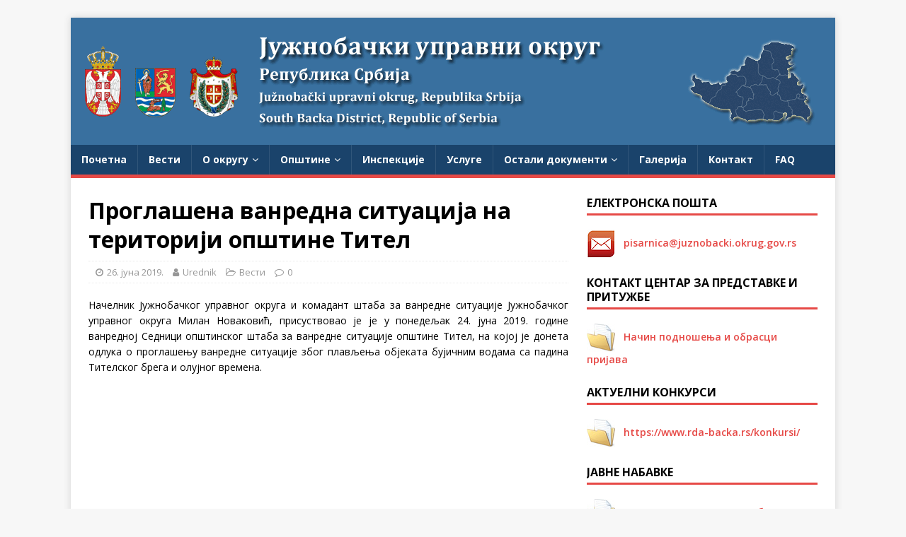

--- FILE ---
content_type: text/html; charset=UTF-8
request_url: https://juznobacki.okrug.gov.rs/proglasena-vanredna-situacija-na-teritoriji-opstine-titel/
body_size: 58749
content:
<!DOCTYPE html>
<html class="no-js" lang="sr-RS">
<head>
<meta charset="UTF-8">
<meta name="viewport" content="width=device-width, initial-scale=1.0">
<link rel="profile" href="http://gmpg.org/xfn/11" />
<title>Проглашена ванредна ситуација на територији општине Тител &#8211; Јужнобачки управни округ</title>
<meta name='robots' content='max-image-preview:large' />
<link rel='dns-prefetch' href='//fonts.googleapis.com' />
<link rel="alternate" type="application/rss+xml" title="Јужнобачки управни округ &raquo; довод" href="https://juznobacki.okrug.gov.rs/feed/" />
<script type="text/javascript">
window._wpemojiSettings = {"baseUrl":"https:\/\/s.w.org\/images\/core\/emoji\/14.0.0\/72x72\/","ext":".png","svgUrl":"https:\/\/s.w.org\/images\/core\/emoji\/14.0.0\/svg\/","svgExt":".svg","source":{"concatemoji":"https:\/\/juznobacki.okrug.gov.rs\/wp-includes\/js\/wp-emoji-release.min.js?ver=6.2.4"}};
/*! This file is auto-generated */
!function(e,a,t){var n,r,o,i=a.createElement("canvas"),p=i.getContext&&i.getContext("2d");function s(e,t){p.clearRect(0,0,i.width,i.height),p.fillText(e,0,0);e=i.toDataURL();return p.clearRect(0,0,i.width,i.height),p.fillText(t,0,0),e===i.toDataURL()}function c(e){var t=a.createElement("script");t.src=e,t.defer=t.type="text/javascript",a.getElementsByTagName("head")[0].appendChild(t)}for(o=Array("flag","emoji"),t.supports={everything:!0,everythingExceptFlag:!0},r=0;r<o.length;r++)t.supports[o[r]]=function(e){if(p&&p.fillText)switch(p.textBaseline="top",p.font="600 32px Arial",e){case"flag":return s("\ud83c\udff3\ufe0f\u200d\u26a7\ufe0f","\ud83c\udff3\ufe0f\u200b\u26a7\ufe0f")?!1:!s("\ud83c\uddfa\ud83c\uddf3","\ud83c\uddfa\u200b\ud83c\uddf3")&&!s("\ud83c\udff4\udb40\udc67\udb40\udc62\udb40\udc65\udb40\udc6e\udb40\udc67\udb40\udc7f","\ud83c\udff4\u200b\udb40\udc67\u200b\udb40\udc62\u200b\udb40\udc65\u200b\udb40\udc6e\u200b\udb40\udc67\u200b\udb40\udc7f");case"emoji":return!s("\ud83e\udef1\ud83c\udffb\u200d\ud83e\udef2\ud83c\udfff","\ud83e\udef1\ud83c\udffb\u200b\ud83e\udef2\ud83c\udfff")}return!1}(o[r]),t.supports.everything=t.supports.everything&&t.supports[o[r]],"flag"!==o[r]&&(t.supports.everythingExceptFlag=t.supports.everythingExceptFlag&&t.supports[o[r]]);t.supports.everythingExceptFlag=t.supports.everythingExceptFlag&&!t.supports.flag,t.DOMReady=!1,t.readyCallback=function(){t.DOMReady=!0},t.supports.everything||(n=function(){t.readyCallback()},a.addEventListener?(a.addEventListener("DOMContentLoaded",n,!1),e.addEventListener("load",n,!1)):(e.attachEvent("onload",n),a.attachEvent("onreadystatechange",function(){"complete"===a.readyState&&t.readyCallback()})),(e=t.source||{}).concatemoji?c(e.concatemoji):e.wpemoji&&e.twemoji&&(c(e.twemoji),c(e.wpemoji)))}(window,document,window._wpemojiSettings);
</script>
<style type="text/css">
img.wp-smiley,
img.emoji {
	display: inline !important;
	border: none !important;
	box-shadow: none !important;
	height: 1em !important;
	width: 1em !important;
	margin: 0 0.07em !important;
	vertical-align: -0.1em !important;
	background: none !important;
	padding: 0 !important;
}
</style>
	<link rel='stylesheet' id='wp-block-library-css' href='https://juznobacki.okrug.gov.rs/wp-includes/css/dist/block-library/style.min.css?ver=6.2.4' type='text/css' media='all' />
<link rel='stylesheet' id='classic-theme-styles-css' href='https://juznobacki.okrug.gov.rs/wp-includes/css/classic-themes.min.css?ver=6.2.4' type='text/css' media='all' />
<style id='global-styles-inline-css' type='text/css'>
body{--wp--preset--color--black: #000000;--wp--preset--color--cyan-bluish-gray: #abb8c3;--wp--preset--color--white: #ffffff;--wp--preset--color--pale-pink: #f78da7;--wp--preset--color--vivid-red: #cf2e2e;--wp--preset--color--luminous-vivid-orange: #ff6900;--wp--preset--color--luminous-vivid-amber: #fcb900;--wp--preset--color--light-green-cyan: #7bdcb5;--wp--preset--color--vivid-green-cyan: #00d084;--wp--preset--color--pale-cyan-blue: #8ed1fc;--wp--preset--color--vivid-cyan-blue: #0693e3;--wp--preset--color--vivid-purple: #9b51e0;--wp--preset--gradient--vivid-cyan-blue-to-vivid-purple: linear-gradient(135deg,rgba(6,147,227,1) 0%,rgb(155,81,224) 100%);--wp--preset--gradient--light-green-cyan-to-vivid-green-cyan: linear-gradient(135deg,rgb(122,220,180) 0%,rgb(0,208,130) 100%);--wp--preset--gradient--luminous-vivid-amber-to-luminous-vivid-orange: linear-gradient(135deg,rgba(252,185,0,1) 0%,rgba(255,105,0,1) 100%);--wp--preset--gradient--luminous-vivid-orange-to-vivid-red: linear-gradient(135deg,rgba(255,105,0,1) 0%,rgb(207,46,46) 100%);--wp--preset--gradient--very-light-gray-to-cyan-bluish-gray: linear-gradient(135deg,rgb(238,238,238) 0%,rgb(169,184,195) 100%);--wp--preset--gradient--cool-to-warm-spectrum: linear-gradient(135deg,rgb(74,234,220) 0%,rgb(151,120,209) 20%,rgb(207,42,186) 40%,rgb(238,44,130) 60%,rgb(251,105,98) 80%,rgb(254,248,76) 100%);--wp--preset--gradient--blush-light-purple: linear-gradient(135deg,rgb(255,206,236) 0%,rgb(152,150,240) 100%);--wp--preset--gradient--blush-bordeaux: linear-gradient(135deg,rgb(254,205,165) 0%,rgb(254,45,45) 50%,rgb(107,0,62) 100%);--wp--preset--gradient--luminous-dusk: linear-gradient(135deg,rgb(255,203,112) 0%,rgb(199,81,192) 50%,rgb(65,88,208) 100%);--wp--preset--gradient--pale-ocean: linear-gradient(135deg,rgb(255,245,203) 0%,rgb(182,227,212) 50%,rgb(51,167,181) 100%);--wp--preset--gradient--electric-grass: linear-gradient(135deg,rgb(202,248,128) 0%,rgb(113,206,126) 100%);--wp--preset--gradient--midnight: linear-gradient(135deg,rgb(2,3,129) 0%,rgb(40,116,252) 100%);--wp--preset--duotone--dark-grayscale: url('#wp-duotone-dark-grayscale');--wp--preset--duotone--grayscale: url('#wp-duotone-grayscale');--wp--preset--duotone--purple-yellow: url('#wp-duotone-purple-yellow');--wp--preset--duotone--blue-red: url('#wp-duotone-blue-red');--wp--preset--duotone--midnight: url('#wp-duotone-midnight');--wp--preset--duotone--magenta-yellow: url('#wp-duotone-magenta-yellow');--wp--preset--duotone--purple-green: url('#wp-duotone-purple-green');--wp--preset--duotone--blue-orange: url('#wp-duotone-blue-orange');--wp--preset--font-size--small: 13px;--wp--preset--font-size--medium: 20px;--wp--preset--font-size--large: 36px;--wp--preset--font-size--x-large: 42px;--wp--preset--spacing--20: 0.44rem;--wp--preset--spacing--30: 0.67rem;--wp--preset--spacing--40: 1rem;--wp--preset--spacing--50: 1.5rem;--wp--preset--spacing--60: 2.25rem;--wp--preset--spacing--70: 3.38rem;--wp--preset--spacing--80: 5.06rem;--wp--preset--shadow--natural: 6px 6px 9px rgba(0, 0, 0, 0.2);--wp--preset--shadow--deep: 12px 12px 50px rgba(0, 0, 0, 0.4);--wp--preset--shadow--sharp: 6px 6px 0px rgba(0, 0, 0, 0.2);--wp--preset--shadow--outlined: 6px 6px 0px -3px rgba(255, 255, 255, 1), 6px 6px rgba(0, 0, 0, 1);--wp--preset--shadow--crisp: 6px 6px 0px rgba(0, 0, 0, 1);}:where(.is-layout-flex){gap: 0.5em;}body .is-layout-flow > .alignleft{float: left;margin-inline-start: 0;margin-inline-end: 2em;}body .is-layout-flow > .alignright{float: right;margin-inline-start: 2em;margin-inline-end: 0;}body .is-layout-flow > .aligncenter{margin-left: auto !important;margin-right: auto !important;}body .is-layout-constrained > .alignleft{float: left;margin-inline-start: 0;margin-inline-end: 2em;}body .is-layout-constrained > .alignright{float: right;margin-inline-start: 2em;margin-inline-end: 0;}body .is-layout-constrained > .aligncenter{margin-left: auto !important;margin-right: auto !important;}body .is-layout-constrained > :where(:not(.alignleft):not(.alignright):not(.alignfull)){max-width: var(--wp--style--global--content-size);margin-left: auto !important;margin-right: auto !important;}body .is-layout-constrained > .alignwide{max-width: var(--wp--style--global--wide-size);}body .is-layout-flex{display: flex;}body .is-layout-flex{flex-wrap: wrap;align-items: center;}body .is-layout-flex > *{margin: 0;}:where(.wp-block-columns.is-layout-flex){gap: 2em;}.has-black-color{color: var(--wp--preset--color--black) !important;}.has-cyan-bluish-gray-color{color: var(--wp--preset--color--cyan-bluish-gray) !important;}.has-white-color{color: var(--wp--preset--color--white) !important;}.has-pale-pink-color{color: var(--wp--preset--color--pale-pink) !important;}.has-vivid-red-color{color: var(--wp--preset--color--vivid-red) !important;}.has-luminous-vivid-orange-color{color: var(--wp--preset--color--luminous-vivid-orange) !important;}.has-luminous-vivid-amber-color{color: var(--wp--preset--color--luminous-vivid-amber) !important;}.has-light-green-cyan-color{color: var(--wp--preset--color--light-green-cyan) !important;}.has-vivid-green-cyan-color{color: var(--wp--preset--color--vivid-green-cyan) !important;}.has-pale-cyan-blue-color{color: var(--wp--preset--color--pale-cyan-blue) !important;}.has-vivid-cyan-blue-color{color: var(--wp--preset--color--vivid-cyan-blue) !important;}.has-vivid-purple-color{color: var(--wp--preset--color--vivid-purple) !important;}.has-black-background-color{background-color: var(--wp--preset--color--black) !important;}.has-cyan-bluish-gray-background-color{background-color: var(--wp--preset--color--cyan-bluish-gray) !important;}.has-white-background-color{background-color: var(--wp--preset--color--white) !important;}.has-pale-pink-background-color{background-color: var(--wp--preset--color--pale-pink) !important;}.has-vivid-red-background-color{background-color: var(--wp--preset--color--vivid-red) !important;}.has-luminous-vivid-orange-background-color{background-color: var(--wp--preset--color--luminous-vivid-orange) !important;}.has-luminous-vivid-amber-background-color{background-color: var(--wp--preset--color--luminous-vivid-amber) !important;}.has-light-green-cyan-background-color{background-color: var(--wp--preset--color--light-green-cyan) !important;}.has-vivid-green-cyan-background-color{background-color: var(--wp--preset--color--vivid-green-cyan) !important;}.has-pale-cyan-blue-background-color{background-color: var(--wp--preset--color--pale-cyan-blue) !important;}.has-vivid-cyan-blue-background-color{background-color: var(--wp--preset--color--vivid-cyan-blue) !important;}.has-vivid-purple-background-color{background-color: var(--wp--preset--color--vivid-purple) !important;}.has-black-border-color{border-color: var(--wp--preset--color--black) !important;}.has-cyan-bluish-gray-border-color{border-color: var(--wp--preset--color--cyan-bluish-gray) !important;}.has-white-border-color{border-color: var(--wp--preset--color--white) !important;}.has-pale-pink-border-color{border-color: var(--wp--preset--color--pale-pink) !important;}.has-vivid-red-border-color{border-color: var(--wp--preset--color--vivid-red) !important;}.has-luminous-vivid-orange-border-color{border-color: var(--wp--preset--color--luminous-vivid-orange) !important;}.has-luminous-vivid-amber-border-color{border-color: var(--wp--preset--color--luminous-vivid-amber) !important;}.has-light-green-cyan-border-color{border-color: var(--wp--preset--color--light-green-cyan) !important;}.has-vivid-green-cyan-border-color{border-color: var(--wp--preset--color--vivid-green-cyan) !important;}.has-pale-cyan-blue-border-color{border-color: var(--wp--preset--color--pale-cyan-blue) !important;}.has-vivid-cyan-blue-border-color{border-color: var(--wp--preset--color--vivid-cyan-blue) !important;}.has-vivid-purple-border-color{border-color: var(--wp--preset--color--vivid-purple) !important;}.has-vivid-cyan-blue-to-vivid-purple-gradient-background{background: var(--wp--preset--gradient--vivid-cyan-blue-to-vivid-purple) !important;}.has-light-green-cyan-to-vivid-green-cyan-gradient-background{background: var(--wp--preset--gradient--light-green-cyan-to-vivid-green-cyan) !important;}.has-luminous-vivid-amber-to-luminous-vivid-orange-gradient-background{background: var(--wp--preset--gradient--luminous-vivid-amber-to-luminous-vivid-orange) !important;}.has-luminous-vivid-orange-to-vivid-red-gradient-background{background: var(--wp--preset--gradient--luminous-vivid-orange-to-vivid-red) !important;}.has-very-light-gray-to-cyan-bluish-gray-gradient-background{background: var(--wp--preset--gradient--very-light-gray-to-cyan-bluish-gray) !important;}.has-cool-to-warm-spectrum-gradient-background{background: var(--wp--preset--gradient--cool-to-warm-spectrum) !important;}.has-blush-light-purple-gradient-background{background: var(--wp--preset--gradient--blush-light-purple) !important;}.has-blush-bordeaux-gradient-background{background: var(--wp--preset--gradient--blush-bordeaux) !important;}.has-luminous-dusk-gradient-background{background: var(--wp--preset--gradient--luminous-dusk) !important;}.has-pale-ocean-gradient-background{background: var(--wp--preset--gradient--pale-ocean) !important;}.has-electric-grass-gradient-background{background: var(--wp--preset--gradient--electric-grass) !important;}.has-midnight-gradient-background{background: var(--wp--preset--gradient--midnight) !important;}.has-small-font-size{font-size: var(--wp--preset--font-size--small) !important;}.has-medium-font-size{font-size: var(--wp--preset--font-size--medium) !important;}.has-large-font-size{font-size: var(--wp--preset--font-size--large) !important;}.has-x-large-font-size{font-size: var(--wp--preset--font-size--x-large) !important;}
.wp-block-navigation a:where(:not(.wp-element-button)){color: inherit;}
:where(.wp-block-columns.is-layout-flex){gap: 2em;}
.wp-block-pullquote{font-size: 1.5em;line-height: 1.6;}
</style>
<link rel='stylesheet' id='wpos-slick-style-css' href='https://juznobacki.okrug.gov.rs/wp-content/plugins/wp-responsive-recent-post-slider/assets/css/slick.css?ver=3.4' type='text/css' media='all' />
<link rel='stylesheet' id='wppsac-public-style-css' href='https://juznobacki.okrug.gov.rs/wp-content/plugins/wp-responsive-recent-post-slider/assets/css/recent-post-style.css?ver=3.4' type='text/css' media='all' />
<link rel='stylesheet' id='mh-google-fonts-css' href='https://fonts.googleapis.com/css?family=Open+Sans:400,400italic,700,600' type='text/css' media='all' />
<link rel='stylesheet' id='mh-magazine-lite-css' href='https://juznobacki.okrug.gov.rs/wp-content/themes/mh-magazine-lite/style.css?ver=2.9.2' type='text/css' media='all' />
<link rel='stylesheet' id='mh-font-awesome-css' href='https://juznobacki.okrug.gov.rs/wp-content/themes/mh-magazine-lite/includes/font-awesome.min.css' type='text/css' media='all' />
<script type='text/javascript' src='https://juznobacki.okrug.gov.rs/wp-content/plugins/responsive-scrolling-tables/js/responsivescrollingtables.js?ver=6.2.4' id='responsive-scrolling-tables-js'></script>
<script type='text/javascript' src='https://juznobacki.okrug.gov.rs/wp-includes/js/jquery/jquery.min.js?ver=3.6.4' id='jquery-core-js'></script>
<script type='text/javascript' src='https://juznobacki.okrug.gov.rs/wp-includes/js/jquery/jquery-migrate.min.js?ver=3.4.0' id='jquery-migrate-js'></script>
<script type='text/javascript' src='https://juznobacki.okrug.gov.rs/wp-content/themes/mh-magazine-lite/js/scripts.js?ver=2.9.2' id='mh-scripts-js'></script>
<link rel="https://api.w.org/" href="https://juznobacki.okrug.gov.rs/wp-json/" /><link rel="alternate" type="application/json" href="https://juznobacki.okrug.gov.rs/wp-json/wp/v2/posts/968" /><link rel="EditURI" type="application/rsd+xml" title="RSD" href="https://juznobacki.okrug.gov.rs/xmlrpc.php?rsd" />
<link rel="wlwmanifest" type="application/wlwmanifest+xml" href="https://juznobacki.okrug.gov.rs/wp-includes/wlwmanifest.xml" />
<meta name="generator" content="WordPress 6.2.4" />
<link rel="canonical" href="https://juznobacki.okrug.gov.rs/proglasena-vanredna-situacija-na-teritoriji-opstine-titel/" />
<link rel='shortlink' href='https://juznobacki.okrug.gov.rs/?p=968' />
<link rel="alternate" type="application/json+oembed" href="https://juznobacki.okrug.gov.rs/wp-json/oembed/1.0/embed?url=https%3A%2F%2Fjuznobacki.okrug.gov.rs%2Fproglasena-vanredna-situacija-na-teritoriji-opstine-titel%2F" />
<link rel="alternate" type="text/xml+oembed" href="https://juznobacki.okrug.gov.rs/wp-json/oembed/1.0/embed?url=https%3A%2F%2Fjuznobacki.okrug.gov.rs%2Fproglasena-vanredna-situacija-na-teritoriji-opstine-titel%2F&#038;format=xml" />
<!--[if lt IE 9]>
<script src="https://juznobacki.okrug.gov.rs/wp-content/themes/mh-magazine-lite/js/css3-mediaqueries.js"></script>
<![endif]-->
</head>
<body id="mh-mobile" class="post-template-default single single-post postid-968 single-format-standard mh-right-sb" itemscope="itemscope" itemtype="https://schema.org/WebPage">
<svg xmlns="http://www.w3.org/2000/svg" viewBox="0 0 0 0" width="0" height="0" focusable="false" role="none" style="visibility: hidden; position: absolute; left: -9999px; overflow: hidden;" ><defs><filter id="wp-duotone-dark-grayscale"><feColorMatrix color-interpolation-filters="sRGB" type="matrix" values=" .299 .587 .114 0 0 .299 .587 .114 0 0 .299 .587 .114 0 0 .299 .587 .114 0 0 " /><feComponentTransfer color-interpolation-filters="sRGB" ><feFuncR type="table" tableValues="0 0.49803921568627" /><feFuncG type="table" tableValues="0 0.49803921568627" /><feFuncB type="table" tableValues="0 0.49803921568627" /><feFuncA type="table" tableValues="1 1" /></feComponentTransfer><feComposite in2="SourceGraphic" operator="in" /></filter></defs></svg><svg xmlns="http://www.w3.org/2000/svg" viewBox="0 0 0 0" width="0" height="0" focusable="false" role="none" style="visibility: hidden; position: absolute; left: -9999px; overflow: hidden;" ><defs><filter id="wp-duotone-grayscale"><feColorMatrix color-interpolation-filters="sRGB" type="matrix" values=" .299 .587 .114 0 0 .299 .587 .114 0 0 .299 .587 .114 0 0 .299 .587 .114 0 0 " /><feComponentTransfer color-interpolation-filters="sRGB" ><feFuncR type="table" tableValues="0 1" /><feFuncG type="table" tableValues="0 1" /><feFuncB type="table" tableValues="0 1" /><feFuncA type="table" tableValues="1 1" /></feComponentTransfer><feComposite in2="SourceGraphic" operator="in" /></filter></defs></svg><svg xmlns="http://www.w3.org/2000/svg" viewBox="0 0 0 0" width="0" height="0" focusable="false" role="none" style="visibility: hidden; position: absolute; left: -9999px; overflow: hidden;" ><defs><filter id="wp-duotone-purple-yellow"><feColorMatrix color-interpolation-filters="sRGB" type="matrix" values=" .299 .587 .114 0 0 .299 .587 .114 0 0 .299 .587 .114 0 0 .299 .587 .114 0 0 " /><feComponentTransfer color-interpolation-filters="sRGB" ><feFuncR type="table" tableValues="0.54901960784314 0.98823529411765" /><feFuncG type="table" tableValues="0 1" /><feFuncB type="table" tableValues="0.71764705882353 0.25490196078431" /><feFuncA type="table" tableValues="1 1" /></feComponentTransfer><feComposite in2="SourceGraphic" operator="in" /></filter></defs></svg><svg xmlns="http://www.w3.org/2000/svg" viewBox="0 0 0 0" width="0" height="0" focusable="false" role="none" style="visibility: hidden; position: absolute; left: -9999px; overflow: hidden;" ><defs><filter id="wp-duotone-blue-red"><feColorMatrix color-interpolation-filters="sRGB" type="matrix" values=" .299 .587 .114 0 0 .299 .587 .114 0 0 .299 .587 .114 0 0 .299 .587 .114 0 0 " /><feComponentTransfer color-interpolation-filters="sRGB" ><feFuncR type="table" tableValues="0 1" /><feFuncG type="table" tableValues="0 0.27843137254902" /><feFuncB type="table" tableValues="0.5921568627451 0.27843137254902" /><feFuncA type="table" tableValues="1 1" /></feComponentTransfer><feComposite in2="SourceGraphic" operator="in" /></filter></defs></svg><svg xmlns="http://www.w3.org/2000/svg" viewBox="0 0 0 0" width="0" height="0" focusable="false" role="none" style="visibility: hidden; position: absolute; left: -9999px; overflow: hidden;" ><defs><filter id="wp-duotone-midnight"><feColorMatrix color-interpolation-filters="sRGB" type="matrix" values=" .299 .587 .114 0 0 .299 .587 .114 0 0 .299 .587 .114 0 0 .299 .587 .114 0 0 " /><feComponentTransfer color-interpolation-filters="sRGB" ><feFuncR type="table" tableValues="0 0" /><feFuncG type="table" tableValues="0 0.64705882352941" /><feFuncB type="table" tableValues="0 1" /><feFuncA type="table" tableValues="1 1" /></feComponentTransfer><feComposite in2="SourceGraphic" operator="in" /></filter></defs></svg><svg xmlns="http://www.w3.org/2000/svg" viewBox="0 0 0 0" width="0" height="0" focusable="false" role="none" style="visibility: hidden; position: absolute; left: -9999px; overflow: hidden;" ><defs><filter id="wp-duotone-magenta-yellow"><feColorMatrix color-interpolation-filters="sRGB" type="matrix" values=" .299 .587 .114 0 0 .299 .587 .114 0 0 .299 .587 .114 0 0 .299 .587 .114 0 0 " /><feComponentTransfer color-interpolation-filters="sRGB" ><feFuncR type="table" tableValues="0.78039215686275 1" /><feFuncG type="table" tableValues="0 0.94901960784314" /><feFuncB type="table" tableValues="0.35294117647059 0.47058823529412" /><feFuncA type="table" tableValues="1 1" /></feComponentTransfer><feComposite in2="SourceGraphic" operator="in" /></filter></defs></svg><svg xmlns="http://www.w3.org/2000/svg" viewBox="0 0 0 0" width="0" height="0" focusable="false" role="none" style="visibility: hidden; position: absolute; left: -9999px; overflow: hidden;" ><defs><filter id="wp-duotone-purple-green"><feColorMatrix color-interpolation-filters="sRGB" type="matrix" values=" .299 .587 .114 0 0 .299 .587 .114 0 0 .299 .587 .114 0 0 .299 .587 .114 0 0 " /><feComponentTransfer color-interpolation-filters="sRGB" ><feFuncR type="table" tableValues="0.65098039215686 0.40392156862745" /><feFuncG type="table" tableValues="0 1" /><feFuncB type="table" tableValues="0.44705882352941 0.4" /><feFuncA type="table" tableValues="1 1" /></feComponentTransfer><feComposite in2="SourceGraphic" operator="in" /></filter></defs></svg><svg xmlns="http://www.w3.org/2000/svg" viewBox="0 0 0 0" width="0" height="0" focusable="false" role="none" style="visibility: hidden; position: absolute; left: -9999px; overflow: hidden;" ><defs><filter id="wp-duotone-blue-orange"><feColorMatrix color-interpolation-filters="sRGB" type="matrix" values=" .299 .587 .114 0 0 .299 .587 .114 0 0 .299 .587 .114 0 0 .299 .587 .114 0 0 " /><feComponentTransfer color-interpolation-filters="sRGB" ><feFuncR type="table" tableValues="0.098039215686275 1" /><feFuncG type="table" tableValues="0 0.66274509803922" /><feFuncB type="table" tableValues="0.84705882352941 0.41960784313725" /><feFuncA type="table" tableValues="1 1" /></feComponentTransfer><feComposite in2="SourceGraphic" operator="in" /></filter></defs></svg><div class="mh-container mh-container-outer">
<div class="mh-header-mobile-nav mh-clearfix"></div>
<header class="mh-header" itemscope="itemscope" itemtype="https://schema.org/WPHeader">
	<div class="mh-container mh-container-inner mh-row mh-clearfix">
		<div class="mh-custom-header mh-clearfix">
<a class="mh-header-image-link" href="https://juznobacki.okrug.gov.rs/" title="Јужнобачки управни округ" rel="home">
<img class="mh-header-image" src="https://juznobacki.okrug.gov.rs/wp-content/uploads/2021/09/header.png" height="180" width="1080" alt="Јужнобачки управни округ" />
</a>
</div>
	</div>
	<div class="mh-main-nav-wrap">
		<nav class="mh-navigation mh-main-nav mh-container mh-container-inner mh-clearfix" itemscope="itemscope" itemtype="https://schema.org/SiteNavigationElement">
			<div class="menu-meni-container"><ul id="menu-meni" class="menu"><li id="menu-item-413" class="menu-item menu-item-type-post_type menu-item-object-page menu-item-home menu-item-413"><a href="https://juznobacki.okrug.gov.rs/">Почетна</a></li>
<li id="menu-item-414" class="menu-item menu-item-type-taxonomy menu-item-object-category current-post-ancestor current-menu-parent current-post-parent menu-item-414"><a href="https://juznobacki.okrug.gov.rs/kategorija/vesti/">Вести</a></li>
<li id="menu-item-454" class="menu-item menu-item-type-post_type menu-item-object-page menu-item-has-children menu-item-454"><a href="https://juznobacki.okrug.gov.rs/o-okrugu/">О округу</a>
<ul class="sub-menu">
	<li id="menu-item-455" class="menu-item menu-item-type-post_type menu-item-object-page menu-item-455"><a href="https://juznobacki.okrug.gov.rs/nadleznost/">Надлежност</a></li>
	<li id="menu-item-456" class="menu-item menu-item-type-post_type menu-item-object-page menu-item-456"><a href="https://juznobacki.okrug.gov.rs/savet-okruga/">Савет округа</a></li>
	<li id="menu-item-457" class="menu-item menu-item-type-post_type menu-item-object-page menu-item-457"><a href="https://juznobacki.okrug.gov.rs/nacelnik/">Начелник</a></li>
	<li id="menu-item-458" class="menu-item menu-item-type-post_type menu-item-object-page menu-item-458"><a href="https://juznobacki.okrug.gov.rs/strucna-sluzba/">Стручна служба</a></li>
	<li id="menu-item-459" class="menu-item menu-item-type-post_type menu-item-object-page menu-item-459"><a href="https://juznobacki.okrug.gov.rs/istorijat-okruga/">Историјат округа</a></li>
	<li id="menu-item-460" class="menu-item menu-item-type-post_type menu-item-object-page menu-item-460"><a href="https://juznobacki.okrug.gov.rs/kultura/">Култура</a></li>
	<li id="menu-item-461" class="menu-item menu-item-type-post_type menu-item-object-page menu-item-461"><a href="https://juznobacki.okrug.gov.rs/statistika/">Статистика</a></li>
</ul>
</li>
<li id="menu-item-462" class="menu-item menu-item-type-post_type menu-item-object-page menu-item-has-children menu-item-462"><a href="https://juznobacki.okrug.gov.rs/opstine/">Општине</a>
<ul class="sub-menu">
	<li id="menu-item-474" class="menu-item menu-item-type-custom menu-item-object-custom menu-item-has-children menu-item-474"><a href="http://juznobacki.okrug.gov.rs/sr/pdf/novi_sad_info.pdf">Нови Сад</a>
	<ul class="sub-menu">
		<li id="menu-item-486" class="menu-item menu-item-type-custom menu-item-object-custom menu-item-486"><a href="http://juznobacki.okrug.gov.rs/sr/pdf/novi_sad_kontakt.pdf">Контакт</a></li>
		<li id="menu-item-487" class="menu-item menu-item-type-custom menu-item-object-custom menu-item-487"><a href="http://juznobacki.okrug.gov.rs/sr/pdf/novi_sad_statistika.pdf">Статистика</a></li>
		<li id="menu-item-488" class="menu-item menu-item-type-custom menu-item-object-custom menu-item-488"><a href="http://juznobacki.okrug.gov.rs/sr/pdf/novi_sad_turizam.pdf">Туризам</a></li>
		<li id="menu-item-489" class="menu-item menu-item-type-custom menu-item-object-custom menu-item-489"><a href="http://juznobacki.okrug.gov.rs/sr/pdf/novi_sad_infrastruktura.pdf">Инфраструктура</a></li>
		<li id="menu-item-490" class="menu-item menu-item-type-custom menu-item-object-custom menu-item-490"><a href="http://juznobacki.okrug.gov.rs/sr/pdf/novi_sad_obrazovanje.pdf">Образовање</a></li>
		<li id="menu-item-491" class="menu-item menu-item-type-custom menu-item-object-custom menu-item-491"><a href="http://juznobacki.okrug.gov.rs/sr/pdf/novi_sad_kultura.pdf">Култура</a></li>
		<li id="menu-item-492" class="menu-item menu-item-type-custom menu-item-object-custom menu-item-492"><a href="http://juznobacki.okrug.gov.rs/sr/pdf/novi_sad_privreda.pdf">Привреда</a></li>
		<li id="menu-item-493" class="menu-item menu-item-type-custom menu-item-object-custom menu-item-493"><a href="http://juznobacki.okrug.gov.rs/sr/pdf/novi_sad_investicije.pdf">Инвестиције</a></li>
	</ul>
</li>
	<li id="menu-item-475" class="menu-item menu-item-type-custom menu-item-object-custom menu-item-has-children menu-item-475"><a href="http://juznobacki.okrug.gov.rs/sr/pdf/bac_info.pdf">Бач</a>
	<ul class="sub-menu">
		<li id="menu-item-494" class="menu-item menu-item-type-custom menu-item-object-custom menu-item-494"><a href="http://juznobacki.okrug.gov.rs/sr/pdf/bac_kontakt.pdf">Контакт</a></li>
		<li id="menu-item-495" class="menu-item menu-item-type-custom menu-item-object-custom menu-item-495"><a href="http://juznobacki.okrug.gov.rs/sr/pdf/bac_statistika.pdf">Статистика</a></li>
		<li id="menu-item-496" class="menu-item menu-item-type-custom menu-item-object-custom menu-item-496"><a href="http://juznobacki.okrug.gov.rs/sr/pdf/bac_turizam.pdf">Туризам</a></li>
		<li id="menu-item-497" class="menu-item menu-item-type-custom menu-item-object-custom menu-item-497"><a href="http://juznobacki.okrug.gov.rs/sr/pdf/bac_infrastruktura.pdf">Инфраструктура</a></li>
		<li id="menu-item-498" class="menu-item menu-item-type-custom menu-item-object-custom menu-item-498"><a href="http://juznobacki.okrug.gov.rs/sr/pdf/bac_obrazovanje.pdf">Образовање</a></li>
		<li id="menu-item-499" class="menu-item menu-item-type-custom menu-item-object-custom menu-item-499"><a href="http://juznobacki.okrug.gov.rs/sr/pdf/bac_kultura.pdf">Култура</a></li>
		<li id="menu-item-500" class="menu-item menu-item-type-custom menu-item-object-custom menu-item-500"><a href="http://juznobacki.okrug.gov.rs/sr/pdf/bac_privreda.pdf">Привреда</a></li>
		<li id="menu-item-501" class="menu-item menu-item-type-custom menu-item-object-custom menu-item-501"><a href="http://juznobacki.okrug.gov.rs/sr/pdf/bac_investicije.pdf">Инвестиције</a></li>
	</ul>
</li>
	<li id="menu-item-476" class="menu-item menu-item-type-custom menu-item-object-custom menu-item-has-children menu-item-476"><a href="http://juznobacki.okrug.gov.rs/sr/pdf/backa_palanka_info.pdf">Бачка Паланка</a>
	<ul class="sub-menu">
		<li id="menu-item-502" class="menu-item menu-item-type-custom menu-item-object-custom menu-item-502"><a href="http://juznobacki.okrug.gov.rs/sr/pdf/backa_palanka_kontakt.pdf">Контакт</a></li>
		<li id="menu-item-503" class="menu-item menu-item-type-custom menu-item-object-custom menu-item-503"><a href="http://juznobacki.okrug.gov.rs/sr/pdf/backa_palanka_statistika.pdf">Статистика</a></li>
		<li id="menu-item-504" class="menu-item menu-item-type-custom menu-item-object-custom menu-item-504"><a href="http://juznobacki.okrug.gov.rs/sr/pdf/backa_palanka_turizam.pdf">Туризам</a></li>
		<li id="menu-item-505" class="menu-item menu-item-type-custom menu-item-object-custom menu-item-505"><a href="http://juznobacki.okrug.gov.rs/sr/pdf/backa_palanka_infrastruktura.pdf">Инфраструктура</a></li>
		<li id="menu-item-506" class="menu-item menu-item-type-custom menu-item-object-custom menu-item-506"><a href="http://juznobacki.okrug.gov.rs/sr/pdf/backa_palanka_obrazovanje.pdf">Образовање</a></li>
		<li id="menu-item-507" class="menu-item menu-item-type-custom menu-item-object-custom menu-item-507"><a href="http://juznobacki.okrug.gov.rs/sr/pdf/backa_palanka_kultura.pdf">Култура</a></li>
		<li id="menu-item-508" class="menu-item menu-item-type-custom menu-item-object-custom menu-item-508"><a href="http://juznobacki.okrug.gov.rs/sr/pdf/backa_palanka_privreda.pdf">Привреда</a></li>
		<li id="menu-item-509" class="menu-item menu-item-type-custom menu-item-object-custom menu-item-509"><a href="http://juznobacki.okrug.gov.rs/sr/pdf/backa_palanka_investicije.pdf">Инвестиције</a></li>
	</ul>
</li>
	<li id="menu-item-477" class="menu-item menu-item-type-custom menu-item-object-custom menu-item-has-children menu-item-477"><a href="http://juznobacki.okrug.gov.rs/sr/pdf/backi_petrovac_info.pdf">Бачки Петровац</a>
	<ul class="sub-menu">
		<li id="menu-item-510" class="menu-item menu-item-type-custom menu-item-object-custom menu-item-510"><a href="http://juznobacki.okrug.gov.rs/sr/pdf/backi_petrovac_kontakt.pdf">Контакт</a></li>
		<li id="menu-item-511" class="menu-item menu-item-type-custom menu-item-object-custom menu-item-511"><a href="http://juznobacki.okrug.gov.rs/sr/pdf/backi_petrovac_statistika.pdf">Статистика</a></li>
		<li id="menu-item-512" class="menu-item menu-item-type-custom menu-item-object-custom menu-item-512"><a href="http://juznobacki.okrug.gov.rs/sr/pdf/backi_petrovac_turizam.pdf">Туризам</a></li>
		<li id="menu-item-513" class="menu-item menu-item-type-custom menu-item-object-custom menu-item-513"><a href="http://juznobacki.okrug.gov.rs/sr/pdf/backi_petrovac_infrastruktura.pdf">Инфраструктура</a></li>
		<li id="menu-item-514" class="menu-item menu-item-type-custom menu-item-object-custom menu-item-514"><a href="http://juznobacki.okrug.gov.rs/sr/pdf/backi_petrovac_obrazovanje.pdf">Образовање</a></li>
		<li id="menu-item-515" class="menu-item menu-item-type-custom menu-item-object-custom menu-item-515"><a href="http://juznobacki.okrug.gov.rs/sr/pdf/backi_petrovac_kultura.pdf">Култура</a></li>
		<li id="menu-item-516" class="menu-item menu-item-type-custom menu-item-object-custom menu-item-516"><a href="http://juznobacki.okrug.gov.rs/sr/pdf/backi_petrovac_privreda.pdf">Привреда</a></li>
		<li id="menu-item-517" class="menu-item menu-item-type-custom menu-item-object-custom menu-item-517"><a href="http://juznobacki.okrug.gov.rs/sr/pdf/backi_petrovac_investicije.pdf">Инвестиције</a></li>
	</ul>
</li>
	<li id="menu-item-478" class="menu-item menu-item-type-custom menu-item-object-custom menu-item-has-children menu-item-478"><a href="http://juznobacki.okrug.gov.rs/sr/pdf/beocin_info.pdf">Беочин</a>
	<ul class="sub-menu">
		<li id="menu-item-518" class="menu-item menu-item-type-custom menu-item-object-custom menu-item-518"><a href="http://juznobacki.okrug.gov.rs/sr/pdf/beocin_kontakt.pdf">Контакт</a></li>
		<li id="menu-item-519" class="menu-item menu-item-type-custom menu-item-object-custom menu-item-519"><a href="http://juznobacki.okrug.gov.rs/sr/pdf/beocin_statistika.pdf">Статистика</a></li>
		<li id="menu-item-520" class="menu-item menu-item-type-custom menu-item-object-custom menu-item-520"><a href="http://juznobacki.okrug.gov.rs/sr/pdf/beocin_turizam.pdf">Туризам</a></li>
		<li id="menu-item-521" class="menu-item menu-item-type-custom menu-item-object-custom menu-item-521"><a href="http://juznobacki.okrug.gov.rs/sr/pdf/beocin_infrastruktura.pdf">Инфраструктура</a></li>
		<li id="menu-item-522" class="menu-item menu-item-type-custom menu-item-object-custom menu-item-522"><a href="http://juznobacki.okrug.gov.rs/sr/pdf/beocin_obrazovanje.pdf">Образовање</a></li>
		<li id="menu-item-523" class="menu-item menu-item-type-custom menu-item-object-custom menu-item-523"><a href="http://juznobacki.okrug.gov.rs/sr/pdf/beocin_kultura.pdf">Култура</a></li>
		<li id="menu-item-524" class="menu-item menu-item-type-custom menu-item-object-custom menu-item-524"><a href="http://juznobacki.okrug.gov.rs/sr/pdf/beocin_privreda.pdf">Привреда</a></li>
		<li id="menu-item-525" class="menu-item menu-item-type-custom menu-item-object-custom menu-item-525"><a href="http://juznobacki.okrug.gov.rs/sr/pdf/beocin_investicije.pdf">Инвестиције</a></li>
	</ul>
</li>
	<li id="menu-item-479" class="menu-item menu-item-type-custom menu-item-object-custom menu-item-has-children menu-item-479"><a href="http://juznobacki.okrug.gov.rs/sr/pdf/becej_info.pdf">Бечеј</a>
	<ul class="sub-menu">
		<li id="menu-item-526" class="menu-item menu-item-type-custom menu-item-object-custom menu-item-526"><a href="http://juznobacki.okrug.gov.rs/sr/pdf/becej_kontakt.pdf">Контакт</a></li>
		<li id="menu-item-527" class="menu-item menu-item-type-custom menu-item-object-custom menu-item-527"><a href="http://juznobacki.okrug.gov.rs/sr/pdf/becej_statistika.pdf">Статистика</a></li>
		<li id="menu-item-528" class="menu-item menu-item-type-custom menu-item-object-custom menu-item-528"><a href="http://juznobacki.okrug.gov.rs/sr/pdf/becej_turizam.pdf">Туризам</a></li>
		<li id="menu-item-529" class="menu-item menu-item-type-custom menu-item-object-custom menu-item-529"><a href="http://juznobacki.okrug.gov.rs/sr/pdf/becej_infrastruktura.pdf">Инфраструктура</a></li>
		<li id="menu-item-530" class="menu-item menu-item-type-custom menu-item-object-custom menu-item-530"><a href="http://juznobacki.okrug.gov.rs/sr/pdf/becej_obrazovanje.pdf">Образовање</a></li>
		<li id="menu-item-531" class="menu-item menu-item-type-custom menu-item-object-custom menu-item-531"><a href="http://juznobacki.okrug.gov.rs/sr/pdf/becej_kultura.pdf">Култура</a></li>
		<li id="menu-item-532" class="menu-item menu-item-type-custom menu-item-object-custom menu-item-532"><a href="http://juznobacki.okrug.gov.rs/sr/pdf/becej_privreda.pdf">Привреда</a></li>
		<li id="menu-item-533" class="menu-item menu-item-type-custom menu-item-object-custom menu-item-533"><a href="http://juznobacki.okrug.gov.rs/sr/pdf/becej_investicije.pdf">Инвестиције</a></li>
	</ul>
</li>
	<li id="menu-item-480" class="menu-item menu-item-type-custom menu-item-object-custom menu-item-has-children menu-item-480"><a href="http://juznobacki.okrug.gov.rs/sr/pdf/vrbas_info.pdf">Врбас</a>
	<ul class="sub-menu">
		<li id="menu-item-534" class="menu-item menu-item-type-custom menu-item-object-custom menu-item-534"><a href="http://juznobacki.okrug.gov.rs/sr/pdf/vrbas_kontakt.pdf">Контакт</a></li>
		<li id="menu-item-535" class="menu-item menu-item-type-custom menu-item-object-custom menu-item-535"><a href="http://juznobacki.okrug.gov.rs/sr/pdf/vrbas_statistika.pdf">Статистика</a></li>
		<li id="menu-item-536" class="menu-item menu-item-type-custom menu-item-object-custom menu-item-536"><a href="http://juznobacki.okrug.gov.rs/sr/pdf/vrbas_turizam.pdf">Туризам</a></li>
		<li id="menu-item-537" class="menu-item menu-item-type-custom menu-item-object-custom menu-item-537"><a href="http://juznobacki.okrug.gov.rs/sr/pdf/vrbas_infrastruktura.pdf">Инфраструктура</a></li>
		<li id="menu-item-538" class="menu-item menu-item-type-custom menu-item-object-custom menu-item-538"><a href="http://juznobacki.okrug.gov.rs/sr/pdf/vrbas_obrazovanje.pdf">Образовање</a></li>
		<li id="menu-item-539" class="menu-item menu-item-type-custom menu-item-object-custom menu-item-539"><a href="http://juznobacki.okrug.gov.rs/sr/pdf/vrbas_kultura.pdf">Култура</a></li>
		<li id="menu-item-540" class="menu-item menu-item-type-custom menu-item-object-custom menu-item-540"><a href="http://juznobacki.okrug.gov.rs/sr/pdf/vrbas_privreda.pdf">Привреда</a></li>
		<li id="menu-item-541" class="menu-item menu-item-type-custom menu-item-object-custom menu-item-541"><a href="http://juznobacki.okrug.gov.rs/sr/pdf/vrbas_investicije.pdf">Инвестиције</a></li>
	</ul>
</li>
	<li id="menu-item-481" class="menu-item menu-item-type-custom menu-item-object-custom menu-item-has-children menu-item-481"><a href="http://juznobacki.okrug.gov.rs/sr/pdf/zabalj_info.pdf">Жабаљ</a>
	<ul class="sub-menu">
		<li id="menu-item-542" class="menu-item menu-item-type-custom menu-item-object-custom menu-item-542"><a href="http://juznobacki.okrug.gov.rs/sr/pdf/zabalj_kontakt.pdf">Контакт</a></li>
		<li id="menu-item-543" class="menu-item menu-item-type-custom menu-item-object-custom menu-item-543"><a href="http://juznobacki.okrug.gov.rs/sr/pdf/zabalj_statistika.pdf">Статистика</a></li>
		<li id="menu-item-544" class="menu-item menu-item-type-custom menu-item-object-custom menu-item-544"><a href="http://juznobacki.okrug.gov.rs/sr/pdf/zabalj_turizam.pdf">Туризам</a></li>
		<li id="menu-item-545" class="menu-item menu-item-type-custom menu-item-object-custom menu-item-545"><a href="http://juznobacki.okrug.gov.rs/sr/pdf/zabalj_infrastruktura.pdf">Инфраструктура</a></li>
		<li id="menu-item-546" class="menu-item menu-item-type-custom menu-item-object-custom menu-item-546"><a href="http://juznobacki.okrug.gov.rs/sr/pdf/zabalj_obrazovanje.pdf">Образовање</a></li>
		<li id="menu-item-547" class="menu-item menu-item-type-custom menu-item-object-custom menu-item-547"><a href="http://juznobacki.okrug.gov.rs/sr/pdf/zabalj_kultura.pdf">Култура</a></li>
		<li id="menu-item-548" class="menu-item menu-item-type-custom menu-item-object-custom menu-item-548"><a href="http://juznobacki.okrug.gov.rs/sr/pdf/zabalj_privreda.pdf">Привреда</a></li>
		<li id="menu-item-549" class="menu-item menu-item-type-custom menu-item-object-custom menu-item-549"><a href="http://juznobacki.okrug.gov.rs/sr/pdf/zabalj_investicije.pdf">Инвестиције</a></li>
	</ul>
</li>
	<li id="menu-item-482" class="menu-item menu-item-type-custom menu-item-object-custom menu-item-has-children menu-item-482"><a href="http://juznobacki.okrug.gov.rs/sr/pdf/srbobran_info.pdf">Србобран</a>
	<ul class="sub-menu">
		<li id="menu-item-550" class="menu-item menu-item-type-custom menu-item-object-custom menu-item-550"><a href="http://juznobacki.okrug.gov.rs/sr/pdf/srbobran_kontakt.pdf">Контакт</a></li>
		<li id="menu-item-551" class="menu-item menu-item-type-custom menu-item-object-custom menu-item-551"><a href="http://juznobacki.okrug.gov.rs/sr/pdf/srbobran_statistika.pdf">Статистика</a></li>
		<li id="menu-item-552" class="menu-item menu-item-type-custom menu-item-object-custom menu-item-552"><a href="http://juznobacki.okrug.gov.rs/sr/pdf/srbobran_turizam.pdf">Туризам</a></li>
		<li id="menu-item-553" class="menu-item menu-item-type-custom menu-item-object-custom menu-item-553"><a href="http://juznobacki.okrug.gov.rs/sr/pdf/srbobran_infrastruktura.pdf">Инфраструктура</a></li>
		<li id="menu-item-554" class="menu-item menu-item-type-custom menu-item-object-custom menu-item-554"><a href="http://juznobacki.okrug.gov.rs/sr/pdf/srbobran_obrazovanje.pdf">Образовање</a></li>
		<li id="menu-item-555" class="menu-item menu-item-type-custom menu-item-object-custom menu-item-555"><a href="http://juznobacki.okrug.gov.rs/sr/pdf/srbobran_kultura.pdf">Култура</a></li>
		<li id="menu-item-556" class="menu-item menu-item-type-custom menu-item-object-custom menu-item-556"><a href="http://juznobacki.okrug.gov.rs/sr/pdf/srbobran_privreda.pdf">Привреда</a></li>
		<li id="menu-item-557" class="menu-item menu-item-type-custom menu-item-object-custom menu-item-557"><a href="http://juznobacki.okrug.gov.rs/sr/pdf/srbobran_investicije.pdf">Инвестиције</a></li>
	</ul>
</li>
	<li id="menu-item-483" class="menu-item menu-item-type-custom menu-item-object-custom menu-item-has-children menu-item-483"><a href="http://juznobacki.okrug.gov.rs/sr/pdf/sremski_karlovci_info.pdf">Сремски Карловци</a>
	<ul class="sub-menu">
		<li id="menu-item-558" class="menu-item menu-item-type-custom menu-item-object-custom menu-item-558"><a href="http://juznobacki.okrug.gov.rs/sr/pdf/sremski_karlovci_kontakt.pdf">Контакт</a></li>
		<li id="menu-item-559" class="menu-item menu-item-type-custom menu-item-object-custom menu-item-559"><a href="http://juznobacki.okrug.gov.rs/sr/pdf/sremski_karlovci_statistika.pdf">Статистика</a></li>
		<li id="menu-item-560" class="menu-item menu-item-type-custom menu-item-object-custom menu-item-560"><a href="http://juznobacki.okrug.gov.rs/sr/pdf/sremski_karlovci_turizam.pdf">Туризам</a></li>
		<li id="menu-item-561" class="menu-item menu-item-type-custom menu-item-object-custom menu-item-561"><a href="http://juznobacki.okrug.gov.rs/sr/pdf/sremski_karlovci_infrastruktura.pdf">Инфраструктура</a></li>
		<li id="menu-item-562" class="menu-item menu-item-type-custom menu-item-object-custom menu-item-562"><a href="http://juznobacki.okrug.gov.rs/sr/pdf/sremski_karlovci_obrazovanje.pdf">Образовање</a></li>
		<li id="menu-item-563" class="menu-item menu-item-type-custom menu-item-object-custom menu-item-563"><a href="http://juznobacki.okrug.gov.rs/sr/pdf/sremski_karlovci_kultura.pdf">Култура</a></li>
		<li id="menu-item-564" class="menu-item menu-item-type-custom menu-item-object-custom menu-item-564"><a href="http://juznobacki.okrug.gov.rs/sr/pdf/sremski_karlovci_privreda.pdf">Привреда</a></li>
		<li id="menu-item-565" class="menu-item menu-item-type-custom menu-item-object-custom menu-item-565"><a href="http://juznobacki.okrug.gov.rs/sr/pdf/sremski_karlovci_investicije.pdf">Инвестиције</a></li>
	</ul>
</li>
	<li id="menu-item-484" class="menu-item menu-item-type-custom menu-item-object-custom menu-item-has-children menu-item-484"><a href="http://juznobacki.okrug.gov.rs/sr/pdf/temerin_info.pdf">Темерин</a>
	<ul class="sub-menu">
		<li id="menu-item-566" class="menu-item menu-item-type-custom menu-item-object-custom menu-item-566"><a href="http://juznobacki.okrug.gov.rs/sr/pdf/temerin_kontakt.pdf">Контакт</a></li>
		<li id="menu-item-567" class="menu-item menu-item-type-custom menu-item-object-custom menu-item-567"><a href="http://juznobacki.okrug.gov.rs/sr/pdf/temerin_statistika.pdf">Статистика</a></li>
		<li id="menu-item-568" class="menu-item menu-item-type-custom menu-item-object-custom menu-item-568"><a href="http://juznobacki.okrug.gov.rs/sr/pdf/temerin_turizam.pdf">Туризам</a></li>
		<li id="menu-item-569" class="menu-item menu-item-type-custom menu-item-object-custom menu-item-569"><a href="http://juznobacki.okrug.gov.rs/sr/pdf/temerin_infrastruktura.pdf">Инфраструктура</a></li>
		<li id="menu-item-570" class="menu-item menu-item-type-custom menu-item-object-custom menu-item-570"><a href="http://juznobacki.okrug.gov.rs/sr/pdf/temerin_obrazovanje.pdf">Образовање</a></li>
		<li id="menu-item-571" class="menu-item menu-item-type-custom menu-item-object-custom menu-item-571"><a href="http://juznobacki.okrug.gov.rs/sr/pdf/temerin_kultura.pdf">Култура</a></li>
		<li id="menu-item-572" class="menu-item menu-item-type-custom menu-item-object-custom menu-item-572"><a href="http://juznobacki.okrug.gov.rs/sr/pdf/temerin_privreda.pdf">Привреда</a></li>
		<li id="menu-item-573" class="menu-item menu-item-type-custom menu-item-object-custom menu-item-573"><a href="http://juznobacki.okrug.gov.rs/sr/pdf/temerin_investicije.pdf">Инвестиције</a></li>
	</ul>
</li>
	<li id="menu-item-485" class="menu-item menu-item-type-custom menu-item-object-custom menu-item-has-children menu-item-485"><a href="http://juznobacki.okrug.gov.rs/sr/pdf/titel_info.pdf">Тител</a>
	<ul class="sub-menu">
		<li id="menu-item-574" class="menu-item menu-item-type-custom menu-item-object-custom menu-item-574"><a href="http://juznobacki.okrug.gov.rs/sr/pdf/titel_kontakt.pdf">Контакт</a></li>
		<li id="menu-item-575" class="menu-item menu-item-type-custom menu-item-object-custom menu-item-575"><a href="http://juznobacki.okrug.gov.rs/sr/pdf/titel_statistika.pdf">Статистика</a></li>
		<li id="menu-item-576" class="menu-item menu-item-type-custom menu-item-object-custom menu-item-576"><a href="http://juznobacki.okrug.gov.rs/sr/pdf/titel_turizam.pdf">Туризам</a></li>
		<li id="menu-item-577" class="menu-item menu-item-type-custom menu-item-object-custom menu-item-577"><a href="http://juznobacki.okrug.gov.rs/sr/pdf/titel_infrastruktura.pdf">Инфраструктура</a></li>
		<li id="menu-item-578" class="menu-item menu-item-type-custom menu-item-object-custom menu-item-578"><a href="http://juznobacki.okrug.gov.rs/sr/pdf/titel_obrazovanje.pdf">Образовање</a></li>
		<li id="menu-item-579" class="menu-item menu-item-type-custom menu-item-object-custom menu-item-579"><a href="http://juznobacki.okrug.gov.rs/sr/pdf/titel_kultura.pdf">Култура</a></li>
		<li id="menu-item-580" class="menu-item menu-item-type-custom menu-item-object-custom menu-item-580"><a href="http://juznobacki.okrug.gov.rs/sr/pdf/titel_privreda.pdf">Привреда</a></li>
		<li id="menu-item-581" class="menu-item menu-item-type-custom menu-item-object-custom menu-item-581"><a href="http://juznobacki.okrug.gov.rs/sr/pdf/titel_investicije.pdf">Инвестиције</a></li>
	</ul>
</li>
</ul>
</li>
<li id="menu-item-463" class="menu-item menu-item-type-post_type menu-item-object-page menu-item-463"><a href="https://juznobacki.okrug.gov.rs/inspekcije/">Инспекције</a></li>
<li id="menu-item-464" class="menu-item menu-item-type-post_type menu-item-object-page menu-item-464"><a href="https://juznobacki.okrug.gov.rs/usluge/">Услуге</a></li>
<li id="menu-item-465" class="menu-item menu-item-type-post_type menu-item-object-page menu-item-has-children menu-item-465"><a href="https://juznobacki.okrug.gov.rs/ostali-dokumenti/">Остали документи</a>
<ul class="sub-menu">
	<li id="menu-item-466" class="menu-item menu-item-type-post_type menu-item-object-page menu-item-466"><a href="https://juznobacki.okrug.gov.rs/informacije-od-javnog-znacaja/">Информације од јавног значаја</a></li>
	<li id="menu-item-467" class="menu-item menu-item-type-post_type menu-item-object-page menu-item-467"><a href="https://juznobacki.okrug.gov.rs/javne-nabavke/">Јавне набавке</a></li>
	<li id="menu-item-468" class="menu-item menu-item-type-post_type menu-item-object-page menu-item-468"><a href="https://juznobacki.okrug.gov.rs/ostali-dokumenti/">Остали документи</a></li>
	<li id="menu-item-2684" class="menu-item menu-item-type-post_type menu-item-object-page menu-item-2684"><a href="https://juznobacki.okrug.gov.rs/drugi-o-nama/">Други о нама</a></li>
</ul>
</li>
<li id="menu-item-1121" class="menu-item menu-item-type-post_type menu-item-object-page menu-item-1121"><a href="https://juznobacki.okrug.gov.rs/video-galerija/">Галерија</a></li>
<li id="menu-item-472" class="menu-item menu-item-type-post_type menu-item-object-page menu-item-472"><a href="https://juznobacki.okrug.gov.rs/kontakt/">Контакт</a></li>
<li id="menu-item-473" class="menu-item menu-item-type-post_type menu-item-object-page menu-item-473"><a href="https://juznobacki.okrug.gov.rs/faq/">FAQ</a></li>
</ul></div>		</nav>
	</div>
</header><div class="mh-wrapper mh-clearfix">
	<div id="main-content" class="mh-content" role="main" itemprop="mainContentOfPage"><article id="post-968" class="post-968 post type-post status-publish format-standard hentry category-vesti">
	<header class="entry-header mh-clearfix"><h1 class="entry-title">Проглашена ванредна ситуација на територији општине Тител</h1><p class="mh-meta entry-meta">
<span class="entry-meta-date updated"><i class="fa fa-clock-o"></i><a href="https://juznobacki.okrug.gov.rs/2019/06/">26. јуна 2019.</a></span>
<span class="entry-meta-author author vcard"><i class="fa fa-user"></i><a class="fn" href="https://juznobacki.okrug.gov.rs/author/urednik/">Urednik</a></span>
<span class="entry-meta-categories"><i class="fa fa-folder-open-o"></i><a href="https://juznobacki.okrug.gov.rs/kategorija/vesti/" rel="category tag">Вести</a></span>
<span class="entry-meta-comments"><i class="fa fa-comment-o"></i><a class="mh-comment-scroll" href="https://juznobacki.okrug.gov.rs/proglasena-vanredna-situacija-na-teritoriji-opstine-titel/#mh-comments">0</a></span>
</p>
	</header>
		<div class="entry-content mh-clearfix"><p style="text-align: justify;">Начелник Јужнобачког управног округа и комадант штаба за ванредне ситуације Јужнобачког управног округа Милан Новаковић, присуствовао је је у понедељак 24. јуна 2019. године ванредној Седници општинског штаба за ванредне ситуације општине Тител, на којој је донета одлука о проглашењу ванредне ситуације због плављења објеката бујичним водама са падина Тителског брега и олујног времена.</p>
	</div></article>	</div>
	<aside class="mh-widget-col-1 mh-sidebar" itemscope="itemscope" itemtype="https://schema.org/WPSideBar"><div id="custom_html-2" class="widget_text mh-widget widget_custom_html"><h4 class="mh-widget-title"><span class="mh-widget-title-inner">Електронска пошта</span></h4><div class="textwidget custom-html-widget"><div><a href="mailto:pisarnica@juznobacki.okrug.gov.rs"><img style="vertical-align:middle" src="http://juznobacki.okrug.gov.rs/sr/images/pitanje.jpg" alt="pošta"> &nbsp; pisarnica@juznobacki.okrug.gov.rs</a></div></div></div><div id="custom_html-3" class="widget_text mh-widget widget_custom_html"><h4 class="mh-widget-title"><span class="mh-widget-title-inner">Контакт центар за представке и притужбе</span></h4><div class="textwidget custom-html-widget"><div><a href="http://juznobacki.okrug.gov.rs/kontakt-centar/"><img style="vertical-align:middle" src="http://juznobacki.okrug.gov.rs/sr/images/folder.jpg" alt="dokumenti"> &nbsp; Начин подношења и обрасци пријава</a></div></div></div><div id="custom_html-4" class="widget_text mh-widget widget_custom_html"><h4 class="mh-widget-title"><span class="mh-widget-title-inner">Актуелни конкурси</span></h4><div class="textwidget custom-html-widget"><div><a href="https://www.rda-backa.rs/konkursi/"><img style="vertical-align:middle" src="http://juznobacki.okrug.gov.rs/sr/images/folder.jpg" alt="dokumenti"> &nbsp; https://www.rda-backa.rs/konkursi/</a></div></div></div><div id="custom_html-5" class="widget_text mh-widget widget_custom_html"><h4 class="mh-widget-title"><span class="mh-widget-title-inner">Јавне набавке</span></h4><div class="textwidget custom-html-widget"><div><a href="http://juznobacki.okrug.gov.rs/javne-nabavke/"><img style="vertical-align:middle" src="http://juznobacki.okrug.gov.rs/sr/images/folder.jpg" alt="dokumenti"> &nbsp; Документација Јавних набавки</a></div></div></div><div id="custom_html-6" class="widget_text mh-widget widget_custom_html"><h4 class="mh-widget-title"><span class="mh-widget-title-inner">Информатор о раду</span></h4><div class="textwidget custom-html-widget"><div><a href="https://informator.poverenik.rs/informator?org=bLFKKK3wCorSco2nn"><img style="vertical-align:middle" src="http://juznobacki.okrug.gov.rs/sr/images/folder.jpg" alt="dokumenti"> &nbsp; Информатор о раду</a></div></div></div><div id="custom_html-7" class="widget_text mh-widget widget_custom_html"><h4 class="mh-widget-title"><span class="mh-widget-title-inner">Информације од јавног значаја</span></h4><div class="textwidget custom-html-widget"><div><a href="http://juznobacki.okrug.gov.rs/informacije-od-javnog-znacaja/"><img style="vertical-align:middle" src="http://juznobacki.okrug.gov.rs/sr/images/folder.jpg" alt="dokumenti"> &nbsp; Примери образаца за подношење захтева и жалби</a></div></div></div><div id="custom_html-8" class="widget_text mh-widget widget_custom_html"><h4 class="mh-widget-title"><span class="mh-widget-title-inner">Поставите питање</span></h4><div class="textwidget custom-html-widget"><div><a href="mailto:nacelnik@juznobacki.okrug.gov.rs"><img style="vertical-align:middle" src="http://juznobacki.okrug.gov.rs/sr/images/pitanje.jpg" alt="pošta"> &nbsp; Поставите питање Начелнику ЈБУО</a></div></div></div><div id="custom_html-9" class="widget_text mh-widget widget_custom_html"><h4 class="mh-widget-title"><span class="mh-widget-title-inner">Линкови</span></h4><div class="textwidget custom-html-widget"><div><a href="http://www.srbija.gov.rs/"><img style="vertical-align:middle; max-width:60px" src="http://juznobacki.okrug.gov.rs/sr/images/linkovi/vlada_srbije.jpg" alt="vlada"> &nbsp; Влада Реп. Србије</a></div>
<div style="margin-top: 10px"><a href="http://www.parlament.gov.rs/"><img style="vertical-align:middle; max-width:60px" src="http://juznobacki.okrug.gov.rs/sr/images/linkovi/skupstina_srbije.jpg" alt="skupština"> &nbsp; Народна скупштина Реп. Србије</a></div>
<div style="margin-top: 10px"><a href="http://juznobacki.okrug.gov.rs/linkovi/"><img style="vertical-align:middle" src="http://juznobacki.okrug.gov.rs/sr/images/folder.jpg" alt="dokumenti"> &nbsp; Остали линкови</a></div></div></div></aside></div>
<footer class="mh-footer" itemscope="itemscope" itemtype="https://schema.org/WPFooter">
<div class="mh-container mh-container-inner mh-footer-widgets mh-row mh-clearfix">
<div class="mh-col-1-3 mh-widget-col-1 mh-footer-3-cols  mh-footer-area mh-footer-1">
<div id="text-10" class="mh-footer-widget widget_text"><h6 class="mh-widget-title mh-footer-widget-title"><span class="mh-widget-title-inner mh-footer-widget-title-inner">Контакт адреса</span></h6>			<div class="textwidget">Булевар Михајла Пупина 10, III спрат
</br>21101 Нови Сад</div>
		</div></div>
<div class="mh-col-1-3 mh-widget-col-1 mh-footer-3-cols  mh-footer-area mh-footer-2">
<div id="text-11" class="mh-footer-widget widget_text"><h6 class="mh-widget-title mh-footer-widget-title"><span class="mh-widget-title-inner mh-footer-widget-title-inner">Контакт телефон и e-mail</span></h6>			<div class="textwidget">021/421-786
</br><a href="mailto:vesna@juznobacki.okrug.gov.rs">vesna@juznobacki.okrug.gov.rs</a>
</div>
		</div></div>
<div class="mh-col-1-3 mh-widget-col-1 mh-footer-3-cols  mh-footer-area mh-footer-4">
<div id="search-3" class="mh-footer-widget widget_search"><h6 class="mh-widget-title mh-footer-widget-title"><span class="mh-widget-title-inner mh-footer-widget-title-inner">Претрага</span></h6><form role="search" method="get" class="search-form" action="https://juznobacki.okrug.gov.rs/">
				<label>
					<span class="screen-reader-text">Претрага за:</span>
					<input type="search" class="search-field" placeholder="Претрага &hellip;" value="" name="s" />
				</label>
				<input type="submit" class="search-submit" value="Претражи" />
			</form></div></div>
</div>
</footer>
<div class="mh-copyright-wrap">
	<div class="mh-container mh-container-inner mh-clearfix">
		<p class="mh-copyright">Copyright &copy; 2026 | Јужнобачки управни округ, Република Србија</p>
	</div>
</div>
</div><!-- .mh-container-outer -->
</body>
</html>